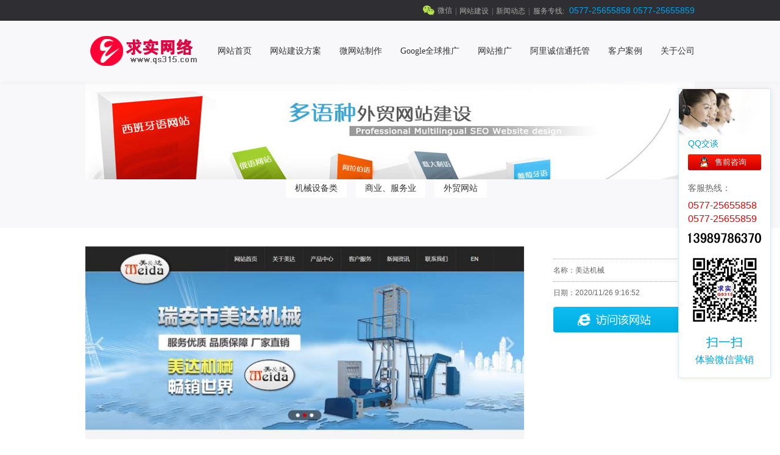

--- FILE ---
content_type: text/html
request_url: http://tj555.cn/Case/5973181652.html
body_size: 3512
content:

<!DOCTYPE html PUBLIC "-//W3C//DTD XHTML 1.0 Strict//EN" "http://www.w3.org/TR/xhtml1/DTD/xhtml1-strict.dtd">

<html xmlns="http://www.w3.org/1999/xhtml">

<head>

<meta http-equiv="Content-Type" content="text/html; charset=gb2312" />

<META content="IE=edge" http-equiv="X-UA-Compatible">

<title>美达机械-求实网络</title>

<meta name="keywords" content="美达机械">
<meta name="description" content="">

<link href="/css/Reset.css" rel="stylesheet" type="text/css" />

<link href="/css/style.css" rel="stylesheet" type="text/css" />

<script type="text/javascript" src="/js/jquery1.42.min.js"></script>

<script type="text/javascript" src="/js/jquery.SuperSlide.2.1.1.js"></script>

<script type="text/javascript" src="/js/main.js"></script>

</head>

<body id="top">

<div id="backTop"><a href="#top" title="返回顶部"></a></div>

<div class="top_wrap">

<div class="topLink_wrap">

    <div class="topLink center clearfix">

      <div class="link2 f_R"><!-- <a class="sina" href="http://www.weibo.com/tskeji">微博</a>--><div class="code2">

          	<div class="bd">

            	<div class="pic"><img src='/images/up_images/code2.png' width='120' height='120'> </div>

              <div class="txt">

              	扫描体验微信营销

              </div>

            </div>

     </div><a class="weixin" href="javascript:;">微信</a>|<a href='/Product/'>网站建设</a>|<a href='/news/'>新闻动态</a>|<span class="tel">服务专线:<em>0577-25655858 0577-25655859</em></span> </div>

    </div>

 <script type="text/javascript">

			$(function(){

				$(".topLink .code2").hide();

					$(".topLink .weixin").mouseover(function(){

						$(".topLink .code2").fadeIn(300);

					});

					$(".topLink .weixin").mouseleave(function(){

							$(".topLink .code2").fadeOut(300);

					});

			});

    </script>

  </div>

  <div class="head_wrap">

    <div class="head center">

     <div class="logo"> <a href="/"><img src="/images/up_images/logo.png" alt="求实网络"></a> </div>

      <div class="nav_wrap">

        <div class="nav_bar center">

          <ul id='nav' class='nav clearfix'><li class='nLi'><h3><a href='/'>网站首页</a></h3></li> <li class='nLi'><h3><a href='/Webjz/'>网站建设方案</a></h3></li> <li class='nLi'><h3><a href='/mobile/weixin/'>微网站制作</a></h3></li> <li class='nLi'><h3><a href='/tuiguang/Google/'>Google全球推广</a></h3></li> <li class='nLi'><h3><a href='/tuiguang/'>网站推广</a></h3></li> <li class='nLi'><h3><a href='/tuiguang/alitg/'>阿里诚信通托管</a></h3></li> <li class='nLi'><h3><a href='/Case/'>客户案例</a></h3></li> <li class='nLi'><h3><a href='/About/'>关于公司</a></h3></li> </ul>
		  
        </div>

      </div>

    </div>

  </div>

</div>

<div class="CaseBanner">

  <div class="bd">

   <ul>

      <li>

         <div class="txtbaner" style="background:url(/images/up_images/webSite02.png) no-repeat;">

         </div>

      </li>

    </ul>

  </div>

</div>

<div class="container">

  <div class="CaseNav mb50">
  
	<ul class='clearfix center'><li><A href='/Case/Case1'>机械设备类</A> </li> <li><A href='/Case/Case2'>商业、服务业</A> </li> <li><A href='/Case/Case3'>外贸网站</A> </li> </ul>

  </div>

  <div class="bgcw">

  		<div class="m30 content clearfix">

        	<div class="w720 f_L">

            	<div class="casePicBox clearfix">

      <img alt="" src="/images/up_images/mdd.jpg" style="width: 1013px; height: auto" />

                </div>

            </div>

            <div class="w212 f_R mr20">

            	<div class="caseInfo">

                	<div class="caselogo">

                    	<!--<img src="http://2014.tshengad.cn//v201397/images/Caselogo.jpg" />-->

                    </div>

                    <div class="casetxt">

                    	<ul>

                            <li>名称：<em>美达机械</em></li>

                            <li>日期：<em>2020/11/26 9:16:52</em></li>

                        </ul>

                    </div>

                    <div class="btns">

                    	<a class="hover" href="http://www.25655858.com/" target="_blank"><img src="/images/btn_brow.jpg" /></a>

                    </div>

                    <div class="textarea">

                    	 

                    </div>

                </div>

            </div>

        </div>

  </div>

  <div class="clearfix">

  	<div class="showother center">
		
		<a class='prev' href='/case/6817393057.html' title='Shanxi Century Metal Industries Inc.'>Shanxi Century Metal Industrie</a> </li><a class='backAll' href='/Case' title='查看全部案例'></a><a  class='next' href='/case/4396854456.html' title='浙江森力机械科技股份有限公司'>浙江森力机械科技股份有限公司</a>

     

    </div>

  </div>

</div>

?<div class="main_foot">

  <div class="foot">

	<ul class='list1'><li><h1>网站建设方案</h1><li><a href='/Webjz/dianzishangwuxing/'>电子商务型</a></li><li><a href='/Webjz/pinpaizhanshixing/'>品牌展示型</a></li><li><a href='/Webjz/waimaotuiguangxing/'>外贸推广型</a></li><li><a href='/Webjz/Webzz/'>企业展示型</a></li><li><a href='/Webjz/Webpj/'>普及型网站</a></li></ul><ul class='list1'><li><h1>关于公司</h1><li><a href='/About/'>公司介绍</a></li><li><a href='/About/Group'>关于求实</a></li><li><a href='/About/Culture'>企业理念</a></li><li><a href='/About/Enviro'>企业历史</a></li><li><a href='/About/Qiyeyj'>企业愿景</a></li></ul>
   
    <div class="foot_logo" style="background: url(/images/up_images/bot_logo.png) no-repeat;" title="求实网络"></div>

	<ul class='list1'><li><h1>技术支持</h1><li><a href='/News/Activity/'>阿里技巧</a></li><li><a href='/Support/FAQ/'>常见问题</a></li><li><a href='/Support/jszs/'>网站建设知识</a></li><li><a href='/Support/tgzs/'>网站推广知识</a></li><li><a href='/News/IndustryNews/'>行业新闻</a></li><li><a href='/news/CompanyNews'>公司新闻</a></li></ul>
  
    <ul class="list2">

      <li>

        <h1>联系我们</h1>

      </li>

		<li><a target="_blank" href="http://wpa.qq.com/msgrd?v=3&uin=372248606&site=qq&menu=yes" title="瑞安求实网络公司"><i class="qq"></i>QQ：372248606</a></li>
<li><a target="_blank" href="http://wpa.qq.com/msgrd?v=3&uin=252830900&site=qq&menu=yes" title="瑞安求实网络公司"><i class="qq"></i>QQ：252830900</a></li>

      <li><a href="mailto:372248606@qq.com" title="邮件"><i class="miall"></i>邮件：372248606@qq.com</a></li>

      <li><a title="微信"><i class="weixin"></i>微信：qiushinet</a></li>

      <li><a title="地址"><i class="skype"></i>  </a></li>

      <li class="jiaotan"><a target="_blank" class="hover" href="http://wpa.qq.com/msgrd?v=3&uin=372248606site=qq&menu=yes" title="瑞安网络公司 塘下网络公司">点击交谈</a></li>

    </ul>

  </div>

  <!--foot-->

  <div class="foot_bottom txt_C">Copyright &#169; 2014  求实网络 版权所有 电话:0577-25655858 传真:0577-25655859 <script language="javaScript" src="http://zjnet.zjaic.gov.cn/wzqybswj/3303812004981.js"></script><br>
业务:瑞安网络公司 塘下网络公司  瑞安做网站 瑞安网站建设 瑞安微官网制作 旺铺装修 阿里巴巴托管 手机网站制作</div>

</div>

 

<script language="JavaScript" type="text/JavaScript"> 

    function MM_openBrWindow(theURL,winName,features) {window.open(theURL,winName,features);}

</script>

<div class="qrcode">

	<div class="bd">

    <ul>

    	<li><em class="tit blue">QQ交谈</em></li>

      <li><a class="btn qq" target="_blank" title="售前咨询" href="http://wpa.qq.com/msgrd?v=3&uin=372248606&site=qq&menu=yes">售前咨询</a></li>

      <li><script src='http://s101.cnzz.com/stat.php?id=418665&web_id=205756&show=pic1' language='JavaScript' charset='gb2312'></script></li>

      <li><em class="tit">客服热线：</em></li>

      <li><em class="tel">0577-25655858 0577-25655859</em></li>
<li><img src="../../images/tel.gif" alt="" /></li>
      <li><img src='/images/up_images/code2.png' width='120' height='120'></li>

      <li class="codeAdv">

      	<em class="hdtxt">扫一扫</em>

        <em>体验微信营销</em>

      </li>

    </ul>	

  </div>

</div>

<div class="dontshow">



</div>

</body>

</html>
<!--
Powered By huigudongli ASP V3.8    
-->




--- FILE ---
content_type: text/css
request_url: http://tj555.cn/css/Reset.css
body_size: 569
content:
/*鍒濆鍖栭〉闈�*/
html { color: #000; background: #FFF; }
body, div, dl, dt, dd, ul, ol, li, h1, h2, h3, h4, h5, h6, pre, form, fieldset, input, textarea, blockquote, th, td { margin: 0; padding: 0; }
table { border-collapse: collapse; border: 0; }
fieldset, img { border: 0; }
address, caption, cite, code, dfn, em, th, var { font-style: normal; font-weight: normal; }
ol, ul { list-style: none; text-transform: capitalize; }
caption, th { text-align: left; }
div, dl, dt, dd, ul, ol, li { zoom: 1; }
abbr, acronym { border: 0; }
*:link, *:visited, *:hover, *:active, *:focus { -webkit-transition: color 0.3s linear, background-color 0.5s linear,  background 0.5s linear; -moz-transition: color 0.3s linear, background-color 0.5s linear,  background 0.5s linear; transition: color 0.3s linear, background-color 0.5s linear,  background 0.5s linear; -o-transition: color 0.3s linear, background-color 0.5s linear,  background 0.5s linear; -ms-transtion: color 0.3s linear, background-color 0.5s linear,  background 0.5s linear }


--- FILE ---
content_type: text/css
request_url: http://tj555.cn/css/style.css
body_size: 10868
content:
/* public */
html{ }
body { color: #666; font-family: "微软雅黑","宋体", Arial; font-size: 12px; background:#f8f8fa; }
.clearfix:before, .clearfix:after { content: ""; display: table; }
.clearfix:after { clear: both; overflow: hidden; }
.clearfix { zoom: 1; }
.f_L { float: left; }
.f_R { float: right; }
.txt_R { text-align: right; }
.txt_L { text-align: left !important; }
.txt_C { text-align: center; }
.w420{ width:420px;}
.w530{ width:530px;}
.w682{ width:682px;}
.w285{ width:285px;}
.w720{ width:720px;}
.w250{ width:250px;}
.w212{ width:212px;}
.container { position: relative; }
.content { width:1000px; position: relative; }
.center { margin: 0 auto; }
.border { border: 1px solid #e5e5e5; background-color: #FFF; }
.mb10 { margin-bottom: 10px; }
.mb12 { margin-bottom: 12px; }
.mb15 { margin-bottom: 15px; }
.mt15 { margin-top: 15px; }
.mb20 { margin-bottom: 20px; }
.mb30 { margin-bottom: 30px; }
.mr10 { margin-right: 10px; }
.mL10 { margin-left: 10px; }
.mt20 { margin-top: 20px; }
.mr20{ margin-right:20px;}
.mb50{ margin-bottom:50px;}

.mt2{ margin-top:2px;}
.blue{ color:#00a2e9;}
.red{ color:#e00;}
.m20{ margin:20px auto; overflow:hidden;}
.m30{ margin:30px auto; overflow:hidden;}
.bgcw{ background-color:#FFF; overflow:hidden;}
.telbgx{ background:#FFF url(../images/tel400bgx.gif) repeat-x; overflow:hidden;}
.pd2520{ padding:25px 20px; }
.pd20{ padding:20px;}
.siteUrl { }
.siteUrl a{ color:#00a2e9;}
.paging { clear: both; font-family: "微软雅黑"; line-height:28px;}
.paging span { margin-left: 4px; color: #666; }
.paging a { font-size:14px; background:#fff; border-radius:3px;/* width:30px;*/ height:30px; margin:0 3px; display:inline-block; text-decoration:none !important; text-align:center;padding: 0 12px;}
.paging a:hover { background:#00B6EE; color: #fff !important; }
.paging a.on { background:#00B6EE; color: #fff !important; }

a { color: #666; text-decoration: none; outline: none; }
a:hover { color: #00a2e9!important; text-decoration: underline; }

/* pageSide */
.pageSide { width: 100%; height: 238px; overflow: hidden; position: relative; }
.pageSide .bd { width: 100%; background: url(../images/loading.gif) no-repeat center center; }
.pageSide .bd ul { width: 100% !important; }
.pageSide .bd li { width: 100% !important; height: 238px; }
.pageSide .bd li .pic { width: 1000px; height: 238px; margin: 0 auto; position: relative; }
.pageSide .bd li .pic img {display: block; width: 1000px; height: 238px; }
.pageSide .hd { width: 1000px; margin: 0 auto; position: relative; }
.pageSide .hd ul { position: absolute; right: 0; bottom: 10px; }
.pageSide .hd ul li { border-radius: 50%; cursor: pointer; display: inline-block; *display:inline;
zoom: 1; width: 14px; height: 14px; line-height: 50px; margin: 4px; overflow: hidden; background: #b8b8b8; }
.pageSide .hd ul .on { background: #00aeec; }
.pageSide .hd ul li:hover{ opacity:0.8;}

/* CaseBanner */
.CaseBanner { width: 100%; height: 160px; overflow: hidden; position: relative; }
.CaseBanner .bd { width: 100%;}
.CaseBanner .bd ul { width: 100% !important; }
.CaseBanner .bd li { width: 100% !important; height:160px; text-align:center; }
.CaseBanner .bd li .txtbaner{ width:1000px; margin:0 auto; font-size:16px; color:#a1a1a1; padding-top:50px;height:180px;}
.CaseBanner .bd li .txtbaner h1{ color:#00a2e9; font-weight:400; font-size:28px;}
.CaseBanner .bd li .txtbaner p{ margin:15px 0;}
/*bottom*/
.main_foot { width: 100%; background: #222222; overflow: hidden; }
.foot { width: 1000px; overflow: hidden; margin: 30px auto; }
.foot_logo { width: 192px; height: 50px; float: left; margin: 43px 80px 0 0; }
.foot ul { float: left; text-align: left; line-height: 28px; }
.foot ul li { clear: both; }
.foot ul h1 { font-size: 16px; color: #fff; margin-bottom: 10px; font-weight:400;}
.foot ul.list2 h1 { color: #4da422; }
.foot ul a { color: #8e8e8e; }
.foot ul a:hover { color: #4da422; }
.foot ul.list1 { width: 170px; }
.foot ul.list2 { width: 205px; float: right; position: relative; }
.foot .list1 a i { background: url(../images/icon.png) no-repeat; width: 23px; height: 19px; display: block; float: left; margin: 5px; }
.foot a i.weibo { background-position: -360px 0; }
.foot a i.dri { background-position: -360px -29px; }
.foot a i.blog { background-position: -360px -58px; }
.foot a i.cool { background-position: -360px -88px; }
.foot a:hover i.weibo { background-position: -409px 0; }
.foot a:hover i.dri { background-position: -409px -29px; }
.foot a:hover i.blog { background-position: -409px -58px; }
.foot a:hover i.cool { background-position: -409px -88px; }
.foot .list2 i { background: url(../images/icon.png) no-repeat; width: 18px; height: 15px; display: block; float: left; margin: 8px 3px 0 0; }
.foot i.qq { background-position: -390px -29px; }
.foot i.miall { background-position: -390px 0; }
.foot i.weixin { background-position: -390px -56px; }
.foot i.skype { background-position: -387px -81px; }
.foot ul.list2 .jiaotan a { background: url(../images/icon.png) no-repeat -317px -123px; width: 76px; height: 33px; text-indent: -10000px; position: absolute; top: 23px; right: 5px; }
.foot_bottom { background: #101010; width: 100%; line-height: 45px; color: #8e8e8e; }
/*backTop*/

#backTop { width: 54px; height: 54px; overflow: hidden; right: 15px; position: fixed; z-index: 100; bottom: 30px; }
#backTop a {display: block; border-radius: 2px; width: 54px; height: 54px; overflow: hidden; background: url(../images/ico_fix.png) no-repeat 0 -118px; }
#backTop a:hover{ opacity:0.8;}
/*top*/
.top_wrap { width: 100%; position: relative;height:auto; z-index:999;}
.topLink_wrap { background: #2E2E33; color: #666; height: 34px; line-height: 34px;}
.topLink { width: 1000px; position: relative; color:#888; z-index:999;}
.topLink .link1 {}
.topLink .link1 .weather{ position:absolute; left:184px; top:0;}
.topLink .link2 { color:#888; font-family:"宋体";}
.topLink .link2 a { color: #aaa; margin: 0 5px; display:inline-block;}
.topLink .link2 .sina{ background:url(../images/ico_weibo.png) no-repeat left center; padding-left:25px; }
.topLink .link2 .weixin{background:url(../images/ico_weixin.png) no-repeat left center; padding-left:25px; height:34px; display:block; float:left; position:relative; cursor:default;}
.topLink .link2 .tel{ font-family:"微软雅黑"; margin-left:6px; color:#aaa;}
.topLink .link2 .tel em{ font-family:Arial, Helvetica, sans-serif; color:#00a3e9; font-size:14px; margin-left:8px;}

.topLink .link2 .code2{ font-family:"微软雅黑"; width:160px; border:1px solid #c9eeff; border-top:0; text-align:center; position:absolute; z-index:999; background:#FFF; top:34px; *top:34px; right:280px;}
.topLink .link2 .code2 .bd{ padding:15px 0 0 0;}
.topLink .link2 .code2 .bd .pic img{ vertical-align:middle; width:130px; height:130px;}
.topLink .link2 .code2 .bd .txt{ font-size:14px; line-height:26px; padding:5px 0 8px 0;}

/*headWrap*/

.head_wrap { position: relative; background:#f8f8fa; box-shadow:0 0 10px rgba(0,0,0,0.05);}
.head_wrap .head { width: 1000px; height:100px; position: relative; }
.head_wrap .head .logo { padding:25px 0 0 0 ; position: absolute; }
.head_wrap .head .logo a { display: inline-block; }
.head_wrap .head .logo img { display: block;}
.head_wrap .head .Adv{ position:absolute; top:0; right:0;}
.head_wrap .head .Adv img{ display:block;}
/*nav*/

.nav_wrap { position:absolute; right:0; top:30px; height:40px; z-index: 10; *width:744px;}
.nav_bar { position:relative;}
.nav_bar .nav{ height:40px; line-height:40px; position:relative; z-index:1;  }
.nav_bar .nav a{ color:#000;  }
.nav_bar .nav .nLi{float:left; margin-left:30px;  position:relative; display:inline; font-family:"微软雅黑"; font-size:14px;}
.nav_bar .nav .nLi h3{ font-weight:400; }
.nav_bar .nav .nLi h3 a{ display:block; color:#333;  text-align:center; font-size:14px; text-decoration:none;}
.nav_bar .nav .nLi h3 a:hover{ color:#00afec;} 
.nav_bar .nav .sub{ display:none; left:0; top:42px;  position:absolute; background:#FFF; z-index:99;}
.nav_bar .nav .sub li{ zoom:1; text-align:center; height:30px; line-height:30px;}
.nav_bar .nav .sub a{  text-decoration:none; font-size:12px; font-family:"宋体"; color:#666;}
.nav_bar .nav .sub a:hover{ background:#509e1e; color:#fff !important;  }
.nav_bar .nav .on h3 a{  color:#00afec;}

/* fullSlide */
.fullSlide { width: 100%; height: 350px; overflow: hidden; position: relative; }
.fullSlide .bd { width: 100%; background: url(../images/loading.gif) no-repeat center center; }
.fullSlide .bd ul { width: 100% !important; }
.fullSlide .bd li { width: 100% !important; height: 350px; }
.fullSlide .bd li .pic { width: 1000px; height: 350px; margin: 0 auto; position: relative; }
.fullSlide .bd li .pic img {display: block; width: 1000px; height: 350px; }
.fullSlide .hd { width: 1000px; margin: 0 auto; position: relative; }
.fullSlide .hd ul { position: absolute; right: 0; bottom: 15px; }
.fullSlide .hd ul li { border-radius: 50%; cursor: pointer; display: inline-block; *display:inline;
zoom: 1; width: 14px; height: 14px; line-height: 50px; margin: 4px; overflow: hidden; background: #b8b8b8; }
.fullSlide .hd ul .on { background: #00aeec; }
.fullSlide .hd ul li:hover{ opacity:0.8;}

/*service */
.service{ position:relative;}
.service .hd{ overflow: hidden; margin-bottom:20px;  line-height:1.1;}
.service .hd .tit{ font-size:22px; color:#333;}
.service .hd .prev,.service .hd .next{ display:block; width:26px; height:26px; float:right; margin-left:5px; overflow:hidden;cursor:pointer; background:url(../images/btn_arow.png) no-repeat;}
.service .hd .next{ background-position:-30px 0; }
.service .bd{  }
.service .bd ul{}
.service .bd ul li{ width:210px; float:left; margin-right:53px;}
.service .bd ul li:hover{}
.service .bd ul li .pic{ height:125px;}
.service .bd ul li .pic img{ vertical-align:middle; width:210px; height:125px;}
.hover:hover{ opacity:0.8;}
.service .bd ul li .txtinfo{ height:5em; overflow:hidden; line-height:20px; margin:8px 0 14px 0}
.service .bd ul li .btns{ height:30px;}
.service .bd ul li .btns .btn{ display:block; height:30px; text-align:center; line-height:28px; font-size:14px;  color:#fff !important; text-decoration:none;}
.s01{background:#27b362;}
.s02{background:#3397db;}
.s03{background:#db552f;}
.s04{background:#019eaf;}
.s05{background:#15a21e;}
.s06{background:#d87a25;}
.s07{background:#ec6c62;}


.lihover{overflow:hidden; position:relative;}
/*Case */
.Case{ position:relative;}
.Case .hd{ position:relative; overflow: hidden; margin-bottom:20px; margin-top:10px; line-height:1.1;}
.Case .hd .tit{ font-size:22px; color:#333;}
.Case .hd .prev,.Case .hd .next{ display:block; width:26px; height:26px; float:right; margin-left:5px; overflow:hidden;cursor:pointer; background:url(../images/btn_arow.png) no-repeat;}
.Case .hd .next{ background-position:-30px 0; }

.Case .hd ul{ position:absolute; left:110px; top:4px;}
.Case .hd ul li{ font-size:14px; float:left; height:22px; display:block; line-height:20px; padding:0 14px; margin-right:5px; cursor:pointer; color:#333;}
.Case .hd ul li.on{ color:#FFF; background:#6abb07;}
.Case .bd{ }
.Case .bd ul{ margin-left:-13px; margin-top:-20px;}
.Case .bd ul li{ width:240px; float:left; margin-left:13px; margin-top:20px; overflow:hidden;  position:relative;}
.Case .bd ul li:hover{}
.Case .bd ul li .pic{ height:135px;}
.Case .bd ul li .pic img{ vertical-align:middle; width:240px; height:135px;}
.hover:hover{ opacity:0.8;}
.Case .bd ul li .txtinfo{ height:36px; overflow:hidden; opacity:0.9; background:#4DA422; line-height:36px; width:240px; position:absolute; bottom:0; left:0;}
.Case .bd ul li .txtinfo em{ color:#FFF; padding-left:10px; font-size:14px;}

/*news */
.news{ position:relative;}
.news .hd{ overflow: hidden; margin-bottom:20px;line-height:1.1;}
.news .hd .tit{ font-size:22px; color:#333;}
.news .bd{}
.news .bd ul{ margin-bottom:10px;}
.news .bd ul li{ font-size:14px; line-height:28px;}
.news .bd ul li a{}
.news .bd ul li .date{ color:#333; margin-right:8px;}
/*newsInfo*/
.newsInfo{ }
.newsInfo .hd{text-align:center; line-height:1.8;  padding:0 0 10px 0; color:#111;}
.newsInfo .hd h4{ font-size:14px; font-weight:normal;}
.newsInfo .hd h1{ font-family:"微软雅黑"; font-size:25px;  }
.newsInfo .bd{ font-size:14px; line-height:1.8;padding:0 0; color:#333; }
.newsInfo .bd p{ margin:8px 0;}
.newsInfo .pageindex{ margin:20px 0 0 0; font-size:14px;}
.newsInfo .pageindex em{ color:#111;}
.newsInfo .pageindex em a{ color:#00A2E9;}
/**/
.serve_b_r h1 { font-size: 22px; margin-bottom: 10px; text-align: left; }
.serve_b_r td { height: 60px; font-size: 14px; }
.serve_b_r td a:hover { color: #4da422; text-decoration: underline; }
.input input { width: 244px; padding-left: 10px; height: 36px; background: #fff; line-height: 36px; border: 1px solid #dadada; -moz-box-shadow: 1px 1px 3px 0px rgba(0,0,0,.1) inset; -webkit-box-shadow: 1px 1px 3px 0px rgba(0,0,0,.1) inset; box-shadow: 1px 1px 3px 0px rgba(0,0,0,.1) inset; color: #999; }
.text { background: #fff; border: 1px solid #d9d9d9; padding: 5px; width: 517px; height: 89px; margin-top: 10px; overflow-y: auto; font-size: 12px; ackground: #fff; line-height: 24px; border: 1px solid #dadada; -moz-box-shadow: 1px 1px 3px 0px rgba(0,0,0,.1) inset; -webkit-box-shadow: 1px 1px 3px 0px rgba(0,0,0,.1) inset; box-shadow: 1px 1px 3px 0px rgba(0,0,0,.1) inset; color: #999; }
.textfs { color: #999; }
.text:focus { outline: none; border-color: rgba(82, 168, 236, 0.8); -webkit-box-shadow: inset 0 1px 3px rgba(0, 0, 0, 0.1), 0 0 8px rgba(82, 168, 236, 0.6); -moz-box-shadow: inset 0 1px 3px rgba(0, 0, 0, 0.1), 0 0 8px rgba(82, 168, 236, 0.6); box-shadow: inset 0 1px 3px rgba(0, 0, 0, 0.1), 0 0 8px rgba(82, 168, 236, 0.6) }
.serve_b_r .submit { padding-left:0; background:#03b1e5; width: 140px; height: 43px; display: block; border: none; cursor: pointer; color: #fff; font-size: 22px; font-family: "Microsoft YaHei"; border-radius:3px;}
.serve_b_r .submit:hover { background:#00a7da; }
.tj { text-align: right; margin-top: 10px; padding-right: 48px; }
.input .name1 { border: 1px solid #e57e5b; color: #cf4f02; background-color: #fff4e0; }
.input .name2 { color: #000; background-color: #fbfbfb; }
.input .name3 { color: #000; background-color: #fbfbfb; }
.input .namesuccess { background: url(../images/zq.gif) no-repeat 175px center #fff; border: 1px solid #d9d9d9; color: #000; }
.input input.mxgint, .mxgint { color: #000; }
.email{ line-height:46px;}

/*client */
.client{ position:relative;}
.client .hd{ overflow: hidden; margin-bottom:20px;line-height:1.1;}
.client .hd .tit{ font-size:22px; color:#333; margin-right:10px;}
.client .bd{width: 998px;overflow: hidden;margin: 20px auto 40px auto;border: 0 dotted #979899;border-width: 1px 1px 0 0;}
.client .bd ul{ }
.client .bd ul li{width: 165px;height: 79px; text-align:center;float: left;border: 0 dotted #979899;border-width: 0 0 1px 1px;}
.client .bd ul li img{margin-top: 15px;}

/*pageNav*/
.pageNav{ z-index:999; height:34px; position:relative;}
.pageNav ul{ width:1000px; margin-top:-34px;}
.pageNav ul li{ height:34px; padding:0 22px; float:left; background:#00b6ee; font-size:14px; line-height:32px; margin-right:12px;}
.pageNav ul li a{ color:#fff !important; text-decoration:none;}
.pageNav ul li:hover{ opacity:0.8;}
.pageNav ul li.on{ background:#fff; }
.pageNav ul li.on a{color:#333 !important;}

.fixtop{top:0px;z-index:999;position:fixed; z-index:999; width:100%; background:#1b1b1b; height:auto;}
.fixtop ul{ width:1000px; margin:0 auto; padding:10px 0;}
.fixtop ul li{ height:26px;  line-height:24px;  border-radius:2px;}

/*tel400*/
.tel400{ z-index:999; height:34px; position:relative;}
.tel400 ul{ width:1000px; margin-top:-34px;}
.tel400 ul li{ height:34px; padding:0 22px; float:left;  background:url(../images/400navx.png) repeat-x; font-size:14px; line-height:32px; margin-right:12px;}
.tel400 ul li a{ color:#fff !important; text-decoration:none;}
.tel400 ul li:hover{ opacity:0.8;}
.tel400 ul li.on{  background:url(../images/400onx.png) repeat-x;  border:1px solid #FFF; border-bottom:0; height:33px;}
.tel400 ul li.on a{color:#333 !important;}

.fixtop400{top:0px;z-index:999;position:fixed; z-index:999; width:100%; background:#1b1b1b; height:auto;}
.fixtop400 ul{ width:1000px; margin:0 auto; padding:10px 0;}
.fixtop400 ul li{ height:26px;  line-height:24px;  border-radius:2px;}
.fixtop400 ul li.on{ height:26px;}
/*webCate */
.webCate{ position:relative;}
.webCate .hd{ overflow: hidden; margin-bottom:20px;  line-height:1.1;}
.webCate .hd .tit{ font-size:22px; color:#333;}
.webCate .bd{ padding-bottom:20px;}
.webCate .bd ul{ margin-left:-20px; margin-top:-40px;}
.webCate .bd ul li{ width:320px; float:left; margin-left:20px;margin-top:40px; background:#f0f2f4;}
.webCate .bd ul li:hover{background:#d4d4d4;}
.webCate .bd ul li:hover .name a{ color:#000 !important;}
.webCate .bd ul li:hover .txtinfo{ color:#333;}
.webCate .bd ul li:hover .btns{ color:#333;}  
./*webCate .bd ul li:hover .name a{ color:#fff !important;}
.webCate .bd ul li:hover .txtinfo{ color:#fff;} 
.webCate .bd ul li:hover .btns{ color:#fff;} 
.webCate .bd ul li:hover .btns .btn{ background:#FFF; color:#333 !important;}*/
.webCate .bd ul li .pic{ height:180px;}
.webCate .bd ul li .pic img{ vertical-align:middle; width:320px; height:240px;}
.webCate .bd ul li .name{padding:0px 10px; font-size:16px; margin:8px 0;  }
.webCate .bd ul li .name a{ color:#333;}
.webCate .bd ul li .txtinfo{ height:5em; overflow:hidden; line-height:20px; margin:8px 0 10px 0;padding:0px 10px; }
.webCate .bd ul li .btns{ padding:0px 10px; font-size:14px; margin-bottom:15px; }
.webCate .bd ul li .btns strong{ font-size:18px; margin-right:6px;}
.webCate .bd ul li .btns .btn{ display:block; height:26px; width:80px; background:#00a8ec; text-align:center; line-height:24px; font-size:14px;  color:#fff !important; text-decoration:none;}

/*advantage */
.advantage{ position:relative;}
.advantage .hd{ overflow: hidden; margin-bottom:20px;  line-height:1.1;}
.advantage .hd .tit{ font-size:22px; color:#333;}
.advantage .bd{ }
.advantage .bd ul{ margin-left:-20px; margin-top:-40px;}
.advantage .bd ul li{ width:320px; float:left; margin-left:20px;margin-top:40px; background:#f0f2f4;}
.advantage .bd ul li:hover{background:#d4d4d4;}
.advantage .bd ul li:hover .name a{ color:#000 !important;}
.advantage .bd ul li:hover .txtinfo{ color:#333;}
.advantage .bd ul li:hover .btns{ color:#333;}  

/*webStep */
.webStep{ position:relative;}
.webStep .hd{ overflow: hidden; margin-bottom:20px;  line-height:1.1;}
.webStep .hd .tit{ font-size:22px; color:#333;}
.webStep .bd{ }
.webStep .bd ul{ margin-left:-20px; margin-top:-40px;}
.webStep .bd ul li{ width:320px; float:left; margin-left:20px;margin-top:40px; background:#f0f2f4;}
.webStep .bd ul li:hover{background:#d4d4d4;}
.webStep .bd ul li:hover .name a{ color:#000 !important;}
.webStep .bd ul li:hover .txtinfo{ color:#333;}
.webStep .bd ul li:hover .btns{ color:#333;}  

/*need */
.need{ position:relative;}
.need .needHd{ overflow: hidden; margin-bottom:20px;  line-height:1.1;}
.need .needHd .tit{ font-size:22px; color:#333;}
.need .needHd .info{ font-size:22px;}
.need .needBd{}


/*needform*/
.needform h1 { font-size: 22px; margin-bottom: 10px; text-align: left; }
.needform td { height: 60px; font-size: 14px; }
.needform td a:hover { color: #4da422; text-decoration: underline; }
.needform .input .txtbox { width: 320px; padding-left: 10px; height: 36px; background: #fff; line-height: 36px; border: 1px solid #dadada; -moz-box-shadow: 1px 1px 3px 0px rgba(0,0,0,.1) inset; -webkit-box-shadow: 1px 1px 3px 0px rgba(0,0,0,.1) inset; box-shadow: 1px 1px 3px 0px rgba(0,0,0,.1) inset; color: #999; }
.needform  .text { background: #fff; border: 1px solid #d9d9d9; padding: 5px; width:670px; height: 89px; margin-top: 10px; overflow-y: auto; font-size: 12px; ackground: #fff; line-height: 24px; border: 1px solid #dadada; -moz-box-shadow: 1px 1px 3px 0px rgba(0,0,0,.1) inset; -webkit-box-shadow: 1px 1px 3px 0px rgba(0,0,0,.1) inset; box-shadow: 1px 1px 3px 0px rgba(0,0,0,.1) inset; color: #999; }
.textfs { color: #999; }
.text:focus { outline: none; border-color: rgba(82, 168, 236, 0.8); -webkit-box-shadow: inset 0 1px 3px rgba(0, 0, 0, 0.1), 0 0 8px rgba(82, 168, 236, 0.6); -moz-box-shadow: inset 0 1px 3px rgba(0, 0, 0, 0.1), 0 0 8px rgba(82, 168, 236, 0.6); box-shadow: inset 0 1px 3px rgba(0, 0, 0, 0.1), 0 0 8px rgba(82, 168, 236, 0.6) }
.needform .submit { padding-left:0; background:#e11629; width: 140px; height: 43px; display: block; border: none; cursor: pointer; color: #fff; font-size: 22px; font-family: "Microsoft YaHei"; border-radius:3px;}
.needform .submit:hover {}


.tipInfo{ padding-top:12px;}
.tipInfo .bd{ font-size:14px;}
.tipInfo .bd ul li{ margin-bottom:15px; line-height:22px;}
.tipInfo .bd ul li strong{ margin:0 6px;}
.tipInfo .bd ul li.tel{ line-height:2em;}
.tipInfo .bd .ft20{ font-size:20px;}
.tipInfo .bd .ft16{ font-size:16px;}

/*webSiteInfo */
.webSiteInfo{ position:relative;}
.webSiteInfo .pic{ width:320px; overflow: hidden; padding-top:8px;}
.webSiteInfo .pic img{ width:320px; height:240px; }
.webSiteInfo .txtBd{ width:640px;}

.website-loop{width:100%;height:auto;zoom:1;overflow:hidden; }
.website-loop h3{height:32px;overflow:hidden;line-height:32px;font-size:22px;font-weight:normal;color:#454545}
.website-loop h3 em{ color:#e00; font-size:14px; margin-left:8px;}
.website-loop-spancolor{background:#3366cc}
.website-loop-spancolor2{background:#3366cc}
.website-loop-spancolor3{background:#3366cc}
.website-loop-spancolor4{background:#3366cc}
.website-loop-spancolor5{background:#3366cc}
.website-loop-spancolor6{background:#3366cc}
.website-loop-textbox{ height:auto;zoom:1;overflow:hidden;margin-top:10px;}
.website-loop-ul{ }
.website-loop-ul li{display:inline;float:left;margin-right:25px;height:20px;line-height:20px;font-size:14px;}
.website-loop-ul li img{position:relative;top:3px;margin-right:2px;}
.website-loop-textbottom{display:inline;float:left;line-height:24px;margin-top:10px;color:#444444;}
.website-loop-table{float:left;height:auto;zoom:1;overflow:hidden; border:1px #092e94 dashed;margin-top:10px;padding:10px 15px;line-height:22px;font-size:12px;color:#444}
.websiteColor{color:#e00;font-size:16px;font-weight:bold;}
.website-loop .btns{ margin-top:15px;}

/*tabNav*/
.tabNav{ position:relative;}
.tabNav .navHd{ background:#FFF; height:34px; border-bottom:1px solid #e7e7e7;}
.tabNav .navHd ul{ width:1000px; margin:0 auto; height:35px; }
.tabNav .navHd ul li{ height:35px; color:#FFF; padding:0 22px; float:left; cursor:pointer; background:#00b6ee; font-size:14px; line-height:32px; margin-right:12px;}
.tabNav .navHd ul li a{ color:#fff !important; text-decoration:none;}
.tabNav .navHd ul li:hover{ opacity:0.8;}
.tabNav .navHd ul li.on{ background:#f0f2f4; color:#333; border:1px solid #e7e7e7; border-bottom:0 !important; height:34px}
.tabNav .navHd ul li.on a{color:#333 !important;}

/*pageCase */
.pageCase{ position:relative;}
.pageCase .hd{ position:relative; overflow: hidden; margin-bottom:20px; margin-top:10px; line-height:1.1;}
.pageCase .hd .tit{ font-size:22px; color:#333;}
.pageCase .hd .prev,.pageCase .hd .next{ display:block; width:26px; height:26px; float:right; margin-left:5px; overflow:hidden;cursor:pointer; background:url(../images/btn_arow.png) no-repeat;}
.pageCase .hd .next{ background-position:-30px 0; }

.pageCase .hd ul{ position:absolute; left:110px; top:4px;}
.pageCase .hd ul li{ font-size:14px; float:left; height:22px; display:block; line-height:20px; padding:0 14px; margin-right:5px; cursor:pointer; color:#333;}
.pageCase .hd ul li.on{ color:#FFF; background:#6abb07;}
.pageCase .bd{ }
.pageCase .bd ul{margin-left:-20px; margin-top:-40px; }
.pageCase .bd ul li{ width:320px; height:220px; float:left; margin-left:20px; margin-top:40px; overflow:hidden;  position:relative;}
.pageCase .bd ul li:hover{}
.pageCase .bd ul li .pic{ height:180px;}
.pageCase .bd ul li .pic img{ vertical-align:middle; width:320px; height:180px;}
.hover:hover{ opacity:0.8;}
.pageCase .bd ul li .nameInfo{overflow:hidden; height:70px; overflow:hidden;  background:#fff; width:320px; position:absolute; bottom:0; left:0;}
.pageCase .bd ul li .nameInfo em{ color:#FFF; padding:0 10px; font-size:14px; display:block;line-height:40px; }
.pageCase .bd ul li .nameInfo em a{ color:#333;}
.pageCase .bd ul li .nameInfo p{padding:0 10px; margin:0; height:2em; overflow:hidden; line-height:20px; margin-bottom:10px; color:#999}

/*gusFaq*/
.gusFaq{ }
.gusFaq .bd{}
.gusFaq .bd ul{}
.gusFaq .bd ul li{ border-bottom:1px dashed #bbb; padding:10px 25px 10px 25px; line-height:2em; font-size:14px; background:#f5f5f5;}
.gusFaq .bd ul li .title{ color:#333; }
.gusFaq .bd ul li .gusmsg{ color:#555;}
.gusFaq .bd ul li .date{ font-size:12px; margin-left:5px;}
.gusFaq .bd ul .odd{ background:#FFF;}

/*mobileCate */
.mobileCate{ position:relative;}
.mobileCate .hd{ overflow: hidden; margin-bottom:20px;  line-height:1.1;}
.mobileCate .hd .tit{ font-size:22px; color:#333;}
.mobileCate .bd{ padding:10px 0;}
.mobileCate .bd ul{ margin-left:-20px; margin-top:-40px;}
.mobileCate .bd ul li{ width:320px; float:left; margin-left:20px;margin-top:40px; background:#f0f2f4;}
.mobileCate .bd ul li:hover{background:#d4d4d4;}
.mobileCate .bd ul li:hover .name a{ color:#000 !important;}
.mobileCate .bd ul li:hover .txtinfo{ color:#333;}
.mobileCate .bd ul li:hover .btns{ color:#333;}  
./*mobileCate .bd ul li:hover .name a{ color:#fff !important;}
.mobileCate .bd ul li:hover .txtinfo{ color:#fff;} 
.mobileCate .bd ul li:hover .btns{ color:#fff;} 
.mobileCate .bd ul li:hover .btns .btn{ background:#FFF; color:#333 !important;}*/
.mobileCate .bd ul li .pic{ height:200px;}
.mobileCate .bd ul li .pic img{ vertical-align:middle; width:320px; height:200px;}
.hover:hover{ opacity:0.8;}
.mobileCate .bd ul li .name{padding:0px 20px; font-size:22px; margin:8px 0;  }
.mobileCate .bd ul li .name a{ color:#333;}
.mobileCate .bd ul li .txtinfo{ height:5em; overflow:hidden; font-size:13px; line-height:22px; margin:8px 0 10px 0;padding:0px 20px; }
.mobileCate .bd ul li .btns{ padding:0px 20px; font-size:14px; margin-bottom:15px; }
.mobileCate .bd ul li .btns strong{ font-size:18px; margin-right:6px;}
.mobileCate .bd ul li .btns .btn{ display:block; height:26px; width:80px; background:#00a8ec; text-align:center; line-height:24px; font-size:14px;  color:#fff !important; text-decoration:none;}

/*mobileInfo */
.mobileInfo{ position:relative;}
.mobileInfo .hd{ overflow: hidden; margin-bottom:20px;  line-height:1.1;}
.mobileInfo .hd .tit{ font-size:22px; color:#333;}
.mobileInfo .bd{ }
.mobileInfo .bd ul{}
.mobileInfo .bd ul li{ position:relative; border-bottom:1px dashed #CCC; padding:0 0 20px 0; margin-bottom:20px; overflow:hidden;}
.mobileInfo .bd ul li .pic{ position:absolute; top:30px; left:0; }
.mobileInfo .bd ul li .pic img{ vertical-align:middle; }

.mobileInfo .bd ul li .txtWrap{ width:810px; margin:0 0 0 190px; font-size:13px; overflow:hidden; line-height:1.8;  }
.mobileInfo .bd ul li .txtWrap h3{ font-size:16px; color:#00b6ee;}

.mobileInfo .bd ul li.odd .pic{ left:auto;  right:0!important;}
.mobileInfo .bd ul li.odd .txtWrap{margin:0 0 0 0; }
.mobileInfo .bd ul li.last{ margin-bottom:0; border-bottom:0; padding-bottom:0;}

/*CaseNav*/
.CaseNav{ position:relative; overflow:hidden;}
.CaseNav ul{ width:1000px; text-align:center; }
.CaseNav ul li{ height:30px;display:inline-block;*display:inline; border-radius:2px; padding:0 15px;  background:#FFF; font-size:14px; line-height:28px; margin-right:12px;}
.CaseNav ul li a{ color:#333 !important; text-decoration:none;}
.CaseNav ul li:hover{ opacity:0.8;}
.CaseNav ul li.on{ background:#00b6ee; }
.CaseNav ul li.on a{color:#fff !important;}

/*comboBox */
.comboBox{ position:relative;}
.comboBox .hd{ overflow: hidden; margin-bottom:20px;  line-height:1.1;}
.comboBox .hd .tit{ font-size:22px; color:#333;}
.comboBox .hd .tel{ font-size:18px; margin-top:5px;}
.comboBox .bd{ }
/*comboCate*/
.combo{}
.comboCate{}
.comboCate th{ background:#FFF; border-bottom:2px solid #cdcdcd; font-size:14px; font-weight:bold;height: 35px;padding: 0 5px;}
.comboCate td{height: 35px;padding:2px 5px;font-size: 12px; line-height:23px; background:#FFF; border-bottom:1px dashed #ccc;}
.comboCate tr.odd td { background:#F5F5F5;}
.comboCate td em{ display:block;}
.comboCate td em strong{ margin-left:8px; font-weight:400; color:#0876bd;}
.comboCate td .red{ padding-left:5px; font-size:14px;}
.pdL10{ padding-left:12px !important;}
.pdL40{ padding-left:40px !important;}
/*ustel*/
.ustel{ margin:12px 0 0 0 ;}
.ustel .tel{ font-size:16px; margin-bottom:12px;}
.ustel .tel p{ margin:6px 0 10px 0;}

/*pirBox */
.pirBox{ position:relative;}
.pirBox .hd{ overflow: hidden; margin-bottom:20px;  line-height:1.1;}
.pirBox .hd .tit{ font-size:22px; color:#107fc6;}
.pirBox .bd{ width:998px;overflow: hidden;margin: 20px auto 40px auto;border: 0 dotted #ddd;border-width: 1px 1px 0 0;}
.pirBox .bd ul{ }
.pirBox .bd ul li{ padding:6px 0; width:198px; float:left;  border: 0 dotted #ddd;border-width: 0 0 1px 1px; text-align:center;}
.pirBox .bd ul li img{ vertical-align:middle; margin-top:10px;}
.pirBox .bd ul li .pic{}
.pirBox .bd ul li .name{ margin:4px 0; font-size:14px; color:#333; height:3em; line-height:1.4; overflow:hidden;}
/*casePicBox*/
.casePicBox{}
.casePicBox img{ max-width:720px;}
.caseInfo{}
.caseInfo .caselogo{ margin-bottom:20px;}
.caseInfo .casetxt{ margin-bottom:5px;}
.caseInfo .casetxt ul{}
.caseInfo .casetxt ul li{padding: 6px 0;line-height: 2;border-top: 1px dotted #aaa;}
.caseInfo .btns{margin-bottom:10px;}
.caseInfo .textarea{ line-height:1.8; text-indent:2em;}

/*showother*/
.showother{ margin:15px auto; width:1000px;height: 20px;line-height: 20px; position:relative;}
.showother a{display:block; height:20px;line-height:20px;*line-height:18px;position:absolute;top:0;color:#666;}
.showother a:hover{text-decoration:none;color:#39f;}
.showother .prev{left:0; background:url(../images/ico_prv.png) no-repeat left center; padding-left:14px;}
.showother .prev:hover{ background:url(../images/ico_prvon.png) no-repeat left center;}
.showother .next{right:0; background:url(../images/ico_next.png) no-repeat right center; padding-right:14px;}
.showother .next:hover{ background:url(../images/ico_nexton.png) no-repeat right center;}
.showother .backAll{left:50%;margin-left:-20px;width:20px; overflow:hidden; background:url(../images/icon_arrows.png) no-repeat 0 -40px;}
.showother .backAll:hover{background-position:-20px -40px;}

/**/
.sub_banner,.sub_help_banner,.sub_taocan_banner,.sub_fangan_banner,.sub_youshi_banner{width:100%; height:230px; margin:0 auto; background:#333; text-align:center;}
.sub_main_block{width:100%; height:auto; margin:0 auto; background:#fff; }
.sub_main_title{height:39px; margin:0 auto; border-bottom:1px dashed #dcdddd; background:url(../images/sub_main_tit_icon.jpg) no-repeat left top;}
.sub_main_titL{ height:39px; font-size:26px; line-height:1; font-weight:bold;  color:#414345;}
.sub_main_titR{width:auto; height:36px; float:right; padding-top:3px;}
.sub_main_titR a{display:block; float:left; background:url(../images/sub_titR_link_icon.jpg) no-repeat left center; font-size:14px; color:#5c646d; padding:0 20px 0 15px;  height:20px; line-height:22px; overflow:hidden;}
.sub_main_titR .selected{color:#ff7200 !important; font-weight:bold !important;}
.sub_main_content{ height:auto; margin:0 auto; padding-top:20px;}
.sub_content_tit{ height:48px; margin:0 auto; line-height:48px; padding-left:20px; font-size:24px; color:#000; display:inline;}
.sub_content_intro{  height:auto;  padding:30px 0 10px 0; font-size:14px;  font-weight:bold; color:#818387;}
.sub_about_intro{height:auto;}
.sub_about_introL{width:580px; height:auto; float:left; color:#666; font-size:14px; line-height:22px;  padding:14px 5px;}
.sub_about_introL p{text-indent:2em;}
.sub_about_logo{float:left; margin:10px 0 0 40px; display:inline;}
.qyhj_table,.qyhd_table,.ryzh_table{width:963px; height:auto; float:left; margin-left:17px; display:inline; color:#666; font-size:14px;}
.qyhj_table td,.qyhd_table td,.ryzh_table td{padding:15px 5px;}

/*  */
.taocan_content,.fangan_content{  height:auto; margin:0 auto; background:url(../images/taocan_bj_img.jpg) right top no-repeat;}
.taocan_block{width:700px; height:auto; }
.taocantit,.taocantit2{width:700px; height:40px; margin:0 auto; font-size:30px; font-weight:bold; color:#739e00; padding:40px 0 20px 0;}
.taocan_table{width:700px; height:auto;  text-align:center; font-size:14px; font-weight:bold;   color:#444444;}
.taocan_table td{ height:109px;}
.tancan_table_tit td,.tancan_table_tit2 td{height:39px !important; background:#739e00; color:#fff;}
.table_three_tr{background:#f2f4f8;}
.texing_con,.texing_con2{padding:0 22px; text-align:left; line-height:24px; color:#739e00;}
.taocan_table td span{color:#739e00;}
.tancan_table_tit2 td{background:#ff7200 !important;}
.texing_con2,.two span,.taocantit2{color:#ff7200 !important;}
.sub_taocan_banner{background:url(../images/taocan_banner_bj.jpg) repeat-x;}

/* 办理流程style */
.liucheng_box{ margin-top:40px;}
.liucheng_block {height: auto; margin: 0 auto;padding-top:40px; }
.liucheng ul li{ display:inline; float:left; width:240px; padding-right:120px; text-align:center;}
.liucheng ul .last{ padding-right:0px !important;}
.liucheng ul li b{ font-size:14px; padding:10px 0; display:block;}
.liucheng ul li p{ text-align:left; color:#666; margin:0; line-height:2;}

/*SmsPicBox*/
.SmsPicBox{ position:relative; overflow:hidden;}
.SmsPicBox h3{ font-size:16px;font-size:16px; color:#00b6ee; margin-bottom:20px;}
.SmsPicBox .pic{  position:relative; border-bottom:1px dashed #CCC; padding:0 0 20px 0; margin-bottom:20px; overflow:hidden;}

/*helpbox */
.helpbox{ position:relative;}
.helpbox .hd{ overflow: hidden;height:40px;  margin-bottom:20px;  line-height:1.1; border-bottom:1px solid #ccc;}
.helpbox .hd .tit{ font-size:22px; color:#333;}
.helpbox .bd{ }
.helpbox .bd img{ vertical-align:middle;}

/*FaqBox */
.FaqBox{ position:relative;}
.FaqBox .hd{ overflow: hidden; height:40px; margin-bottom:20px; border-bottom:1px solid #ccc;  line-height:1.1;}
.FaqBox .hd .tit{ font-size:22px; color:#333;}
.FaqBox .bd{ }
.FaqBox .bd .item{ }
.FaqBox .bd .item h2{ font-size:16px; color:#00a2e9; margin:10px 0; padding:0 20px;}
.FaqBox .bd .item ul{}
.FaqBox .bd .item ul li{ border-bottom:1px dashed #bbb; padding:10px 25px 10px 25px; line-height:2em; font-size:14px; background:#f5f5f5;}
.FaqBox .bd .item ul li .title{ color:#333; }
.FaqBox .bd .item ul li .gusmsg{ color:#555;}
.FaqBox .bd .item ul li .date{ font-size:12px; margin-left:5px;}
.FaqBox .bd .item .odd{ background:#FFF;}

/*hostCate */
.hostCate{ position:relative; padding-top:10px;}
.hostCate .hd{ overflow: hidden;  margin-bottom:20px;  line-height:1.1;}
.hostCate .hd .tit{ font-size:22px; color:#333;}
.hostCate .bd{ padding-bottom:20px;}
.hostCate .bd ul{ margin-left:-20px; margin-top:-40px;}
.hostCate .bd ul li h3{ height:45px; line-height:45px; padding:0 20px; text-align:center; border-bottom:1px dashed #E1E1E1; font-size:16px; font-weight:bold; color:#333;}
.hostCate .bd ul li{ border:1px solid #dbdbdb; width:318px; float:left; margin-left:20px;margin-top:40px; font-size:13px; background:#f6f6f6;}
.hostCate .bd ul li:hover{ border: 1px solid #FF9A00; background: #FFF; -webkit-transition: border-color 0.3s linear; -moz-transition: border-color 0.3s linear; -ms-transition: border-color 0.3s linear; -o-transition: border-color 0.3s linear; transition: border-color 0.3s linear; }
.hostCate .bd ul li:hover h3{ background: #FF9A00; color: #FFF; -webkit-transition: background-color 0.3s linear; -moz-transition: background-color 0.3s linear; -ms-transition: background-color 0.3s linear; -o-transition: background-color 0.3s linear; transition: background-color 0.3s linear; }
.hostCate .bd ul li dl {padding:3px 10px;border-bottom: 1px dashed #DBDBDB;overflow: hidden;}
.hostCate .bd ul li dt{width:110px; line-height:30px; float:left; font-weight:bold; text-align:right; color:#333; }
.hostCate .bd ul li dd{line-height:30px; margin-left:120px; word-break:break-all;}
.product-box-language{ height:60px;}
.product-box-language dd{ line-height:28px !important;}
.hostCate .bd ul li dt strong{ margin-right:10px; font-weight:400; line-height:44px;}
.hostCate .bd ul li dt strong em{ font-size:18px; color:#e00; margin-right:3px;}

.hostCate .bd ul li .btns{ font-size:14px; margin: 0; }
.hostCate .bd ul li .btns .btn{ margin-top:8px;}
.hostCate .bd ul li dl.last{ border-bottom:0;}

.about_width{width:720px; margin:0px auto;}
.about {border-left:1px solid #e8e8e8; border-right:1px solid #e8e8e8; position:relative;}
.aobut_word{padding:10px; float:right; width:350px; line-height:1.5}
.aobut_word h3{font-size:24px; color:#4289d5;}
.zq {width:200px; float:left; line-height:1.5; padding:10px;}
.zq .aboutt{color:#9ec639;font-size:36px;height:74px;}
.zq .abouti{color:#000;font-size:14px;}
.zq .bg3{background:url(../images/zq.png) no-rzepeat left -165px; height:74px;}
.cen{margin:0px 5px; border-left:1px solid #e8e8e4;border-right:1px solid #e8e8e4;}
.tiimg{	position:absolute;	left: 728px;	top: -10px}

.dontshow{display:none;}




/*wexinInfo */
.wexinInfo{ position:relative;}
.wexinInfo .hd{ overflow: hidden; margin-bottom:20px;  line-height:1.1;}
.wexinInfo .hd .tit{ font-size:22px; color:#333;}
.wexinInfo .bd{ }
.wexinInfo .bd ul{}
.wexinInfo .bd ul li{ position:relative; border-bottom:1px dashed #CCC; padding:0 0 20px 0; margin-bottom:20px; overflow:hidden;}
.wexinInfo .bd ul li .pic{ float:left; }
.wexinInfo .bd ul li .pic img{ vertical-align:middle; width:413px; height:286px;}

.wexinInfo .bd ul li .txtWrap{ width:567px; float:right; font-size:13px; overflow:hidden; line-height:1.8;  }
.wexinInfo .bd ul li .txtWrap h3{ font-size:16px; color:#00b6ee;}

.wexinInfo .bd ul li.odd .pic{float:right;}
.wexinInfo .bd ul li.odd .txtWrap{ float:left;}
.wexinInfo .bd ul li.last{ margin-bottom:0; border-bottom:0; padding-bottom:0;}
/*qrcode*/
.qrcode{ position:fixed; border:1px solid #c9eeff; border-radius:2px; z-index:9999; right:15px; bottom:100px; width:150px; *position:absolute; background:#FFF url(../images/onlinebg.jpg) no-repeat 0 0; box-shadow:0px 0px 10px rgba(0,0,0,0.08);}
.qrcode .bd{ padding:80px 15px 10px 15px;}
.qrcode .bd ul{ line-height:1.4;}
.qrcode .bd ul li{  margin-bottom:8px; overflow:hidden;}
.qrcode .bd ul li .tit{ font-size:14px;}
.qrcode .bd ul li .btn{ margin-bottom:4px; width:120px; height:26px; display:block; text-indent:44px; color:#FFF !important; font-size:13px; line-height:26px; text-decoration:none;}
.qrcode .bd ul li .qq{ background:url(../images/btn_qqo.png) no-repeat;}
.qrcode .bd ul li .baidu{ background:url(../images/btn_sq.png) no-repeat;}
.qrcode .bd ul li .tel{ color:#e00; font-size:16px;}
.qrcode .bd ul li a:hover{ filter:alpha(opacity=80); opacity:0.8;}
.codeAdv{ color:#00a3e9; text-align:center; font-size:16px; }
.codeAdv .hdtxt{font-size:20px; display:block; margin-bottom:4px; } 
/*pageNews*/
.pageNews{ font-size:14px;}
.pageNews .bd{}
.pageNews .bd ul{}
.pageNews .bd ul li{ background:url(../images/ico_dot4.png) no-repeat left center; text-indent:25px; border-bottom:1px dashed #ccc; height:40px; line-height:39px;}
.pageNews .bd ul li .date{ float:right;}

/*NewsNav*/
.NewsNav{ position:relative; overflow:hidden;}
.NewsNav ul{  }
.NewsNav ul li{ height:30px; text-indent:25px;  background:url(../images/ico_menuno.png) no-repeat left center; font-size:14px; line-height:30px; border-bottom:1px dotted #ccc;}
.NewsNav ul li a{ color:#333 !important; text-decoration:none;}
.NewsNav ul li:hover{ opacity:0.8; }
.NewsNav ul li.on{ background:url(../images/ico_menuno.png) no-repeat left center;}
.NewsNav ul li.on a{color:#00b7ee !important;}
.w790{ width:790px;}
.w160{ width:160px;}

/*page*/
.pages{font-size:14px; line-height:1.8;color:#333;}

--- FILE ---
content_type: application/javascript
request_url: http://tj555.cn/js/main.js
body_size: 1192
content:
$(document).ready(function(){
	
//棣栧厛灏�#backTop闅愯棌
 $("#backTop").hide();
 
//褰撴粴鍔ㄦ潯鐨勪綅缃浜庤窛椤堕儴400鍍忕礌浠ヤ笅鏃讹紝璺宠浆閾炬帴鍑虹幇锛屽惁鍒欐秷澶�
$(function () {
$(window).scroll(function(){
if ($(window).scrollTop()>400){
$("#backTop").fadeIn(500);
}
else
{
$("#backTop").fadeOut(500);
}
});

//褰撶偣鍑昏烦杞摼鎺ュ悗锛屽洖鍒伴〉闈㈤《閮ㄤ綅缃�

$("#backTop").click(function(){
$('body,html').animate({scrollTop:0},500);
return false;
});
});
});

$(document).ready(function(){
	 
	$('.Case .bd ul li').mouseover(function(){
		var b=$(this).find('.txtinfo').outerHeight(true);
		$(this).find('.txtinfo').stop().animate({"bottom": 0}, 100); 
	})
	$('.Case .bd ul li').mouseout(function(){
			var b=$(this).find('.txtinfo').outerHeight(true);
		$(this).find('.txtinfo').stop().animate({"bottom":-36}, 100); 
	})
		var b=$('.txtinfo').length;
		for(var i=0;i<b;i++){
			var b=$(".txtinfo").eq(i).outerHeight(true);
				$(".txtinfo").eq(i).stop().animate({"bottom":-36}, 100); 
			}
});

$(document).ready(function(){
	 
	$('.pageCase .bd ul li').mouseover(function(){
		var b=$(this).find('.nameInfo').outerHeight(true);
		$(this).find('.nameInfo').stop().animate({"bottom": 0}, 200); 
	})
	$('.pageCase .bd ul li').mouseout(function(){
			var b=$(this).find('.nameInfo').outerHeight(true);
		$(this).find('.nameInfo').stop().animate({"bottom": -30}, 200); 
	})
		 
});

$(document).ready(function(){
	 // 鍥哄畾灞�
function buffer(a, b, c) {
    var d;
    return function() {
        if (d) return;
        d = setTimeout(function() {
            a.call(this),
            d = undefined
        },
        b)
    }
} (function() {
    function e() {
        var d = document.body.scrollTop || document.documentElement.scrollTop;
        d > b ? (a.className = "pageNav fixtop", c && (a.style.top = d - b + "px")) : a.className = "pageNav"
    }
    var a = document.getElementById("fixNav");
    if (a == undefined) return ! 1;
    var b = 0,
    c, d = a;
    while (d) b += d.offsetTop,
    d = d.offsetParent;
    c = window.ActiveXObject && !window.XMLHttpRequest;
    if (!c || !0) window.onscroll = buffer(e, 1, this)
})(); 
});

$(document).ready(function(){
	 // 鍥哄畾灞� tel400
function buffer(a, b, c) {
    var d;
    return function() {
        if (d) return;
        d = setTimeout(function() {
            a.call(this),
            d = undefined
        },
        b)
    }
} (function() {
    function e() {
        var d = document.body.scrollTop || document.documentElement.scrollTop;
        d > b ? (a.className = "tel400 fixtop400", c && (a.style.top = d - b + "px")) : a.className = "tel400"
    }
    var a = document.getElementById("fixNav400");
    if (a == undefined) return ! 1;
    var b = 0,
    c, d = a;
    while (d) b += d.offsetTop,
    d = d.offsetParent;
    c = window.ActiveXObject && !window.XMLHttpRequest;
    if (!c || !0) window.onscroll = buffer(e, 1, this)
})(); 
});
